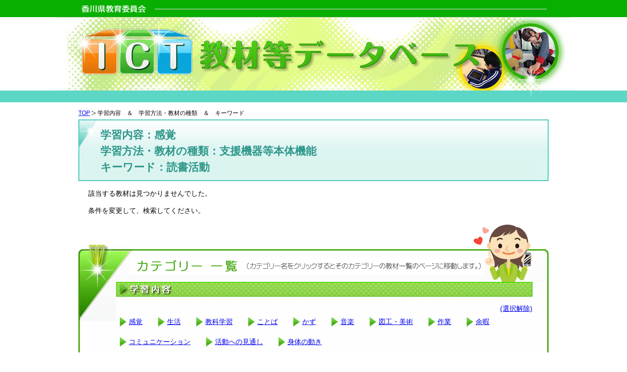

--- FILE ---
content_type: text/html; charset=UTF-8
request_url: https://www.kagawa-edu.jp/ictdb/?tool=hontaikinou&content=%E6%84%9F%E8%A6%9A&words=dokusyokatudo
body_size: 16633
content:
<!DOCTYPE html>
<html lang="ja">
<head>
<meta charset="UTF-8" />
<title>感覚 | 学習内容 | 香川県教育委員会　ICT教材等データーベース</title>
<meta name="keywords" content="ICT教材等データベース,教育委員会,支援機器教材,教材,香川" />
<meta name="description" content="ICT教材等データベース" />
<link rel="stylesheet" media="all" href="https://www.kagawa-edu.jp/ictdb/cms/wp-content/themes/ictdb/css/lightbox.css" />
<link rel="stylesheet" media="all" href="https://www.kagawa-edu.jp/ictdb/cms/wp-content/themes/ictdb/css/reset.css" />
<link rel="stylesheet" media="all" href="https://www.kagawa-edu.jp/ictdb/cms/wp-content/themes/ictdb/css/style.css?20150826" />
<link rel="stylesheet" media="all" href="https://www.kagawa-edu.jp/ictdb/cms/wp-content/themes/ictdb/css/index.css?20150826" />
<link rel="stylesheet" media="all" href="https://www.kagawa-edu.jp/ictdb/cms/wp-content/themes/ictdb/css/fluid_grid.css" />
<link rel="stylesheet" media="all" href="https://www.kagawa-edu.jp/ictdb/cms/wp-content/themes/ictdb/style.css" />
<script src="https://www.kagawa-edu.jp/ictdb/cms/wp-content/themes/ictdb/js/jquery-1.11.0.min.js"></script>
<script src="https://www.kagawa-edu.jp/ictdb/cms/wp-content/themes/ictdb/js/lightbox.min.js"></script>
<meta name='robots' content='noindex,follow' />
<link rel='dns-prefetch' href='//s.w.org' />
<link rel="alternate" type="application/rss+xml" title="香川県教育委員会　ICT教材等データーベース &raquo; 感覚 学習内容 Feed" href="https://www.kagawa-edu.jp/ictdb/?feed=rss2&#038;content=%e6%84%9f%e8%a6%9a" />
		<script type="text/javascript">
			window._wpemojiSettings = {"baseUrl":"https:\/\/s.w.org\/images\/core\/emoji\/2.2.1\/72x72\/","ext":".png","svgUrl":"https:\/\/s.w.org\/images\/core\/emoji\/2.2.1\/svg\/","svgExt":".svg","source":{"concatemoji":"https:\/\/www.kagawa-edu.jp\/ictdb\/cms\/wp-includes\/js\/wp-emoji-release.min.js?ver=4.7.2"}};
			!function(a,b,c){function d(a){var b,c,d,e,f=String.fromCharCode;if(!k||!k.fillText)return!1;switch(k.clearRect(0,0,j.width,j.height),k.textBaseline="top",k.font="600 32px Arial",a){case"flag":return k.fillText(f(55356,56826,55356,56819),0,0),!(j.toDataURL().length<3e3)&&(k.clearRect(0,0,j.width,j.height),k.fillText(f(55356,57331,65039,8205,55356,57096),0,0),b=j.toDataURL(),k.clearRect(0,0,j.width,j.height),k.fillText(f(55356,57331,55356,57096),0,0),c=j.toDataURL(),b!==c);case"emoji4":return k.fillText(f(55357,56425,55356,57341,8205,55357,56507),0,0),d=j.toDataURL(),k.clearRect(0,0,j.width,j.height),k.fillText(f(55357,56425,55356,57341,55357,56507),0,0),e=j.toDataURL(),d!==e}return!1}function e(a){var c=b.createElement("script");c.src=a,c.defer=c.type="text/javascript",b.getElementsByTagName("head")[0].appendChild(c)}var f,g,h,i,j=b.createElement("canvas"),k=j.getContext&&j.getContext("2d");for(i=Array("flag","emoji4"),c.supports={everything:!0,everythingExceptFlag:!0},h=0;h<i.length;h++)c.supports[i[h]]=d(i[h]),c.supports.everything=c.supports.everything&&c.supports[i[h]],"flag"!==i[h]&&(c.supports.everythingExceptFlag=c.supports.everythingExceptFlag&&c.supports[i[h]]);c.supports.everythingExceptFlag=c.supports.everythingExceptFlag&&!c.supports.flag,c.DOMReady=!1,c.readyCallback=function(){c.DOMReady=!0},c.supports.everything||(g=function(){c.readyCallback()},b.addEventListener?(b.addEventListener("DOMContentLoaded",g,!1),a.addEventListener("load",g,!1)):(a.attachEvent("onload",g),b.attachEvent("onreadystatechange",function(){"complete"===b.readyState&&c.readyCallback()})),f=c.source||{},f.concatemoji?e(f.concatemoji):f.wpemoji&&f.twemoji&&(e(f.twemoji),e(f.wpemoji)))}(window,document,window._wpemojiSettings);
		</script>
		<style type="text/css">
img.wp-smiley,
img.emoji {
	display: inline !important;
	border: none !important;
	box-shadow: none !important;
	height: 1em !important;
	width: 1em !important;
	margin: 0 .07em !important;
	vertical-align: -0.1em !important;
	background: none !important;
	padding: 0 !important;
}
</style>
<link rel='stylesheet' id='font-awesome-css'  href='https://www.kagawa-edu.jp/ictdb/cms/wp-content/plugins/download-manager/assets/font-awesome/css/font-awesome.min.css?ver=4.7.2' type='text/css' media='all' />
<link rel='stylesheet' id='wpdm-bootstrap-css'  href='https://www.kagawa-edu.jp/ictdb/cms/wp-content/plugins/download-manager/assets/bootstrap/css/bootstrap.css?ver=4.7.2' type='text/css' media='all' />
<link rel='stylesheet' id='wpdm-front-css'  href='https://www.kagawa-edu.jp/ictdb/cms/wp-content/plugins/download-manager/assets/css/front.css?ver=4.7.2' type='text/css' media='all' />
<script type='text/javascript' src='https://www.kagawa-edu.jp/ictdb/cms/wp-includes/js/jquery/jquery.js?ver=1.12.4'></script>
<script type='text/javascript' src='https://www.kagawa-edu.jp/ictdb/cms/wp-includes/js/jquery/jquery-migrate.min.js?ver=1.4.1'></script>
<script type='text/javascript' src='https://www.kagawa-edu.jp/ictdb/cms/wp-content/plugins/download-manager/assets/bootstrap/js/bootstrap.min.js?ver=4.7.2'></script>
<script type='text/javascript' src='https://www.kagawa-edu.jp/ictdb/cms/wp-content/plugins/download-manager/assets/js/front.js?ver=4.7.2'></script>
<script type='text/javascript' src='https://www.kagawa-edu.jp/ictdb/cms/wp-content/plugins/download-manager/assets/js/chosen.jquery.min.js?ver=4.7.2'></script>
<meta name="generator" content="WordPress Download Manager 2.9.42" />
<link rel='https://api.w.org/' href='https://www.kagawa-edu.jp/ictdb/?rest_route=/' />
<link rel="EditURI" type="application/rsd+xml" title="RSD" href="https://www.kagawa-edu.jp/ictdb/cms/xmlrpc.php?rsd" />
<link rel="wlwmanifest" type="application/wlwmanifest+xml" href="https://www.kagawa-edu.jp/ictdb/cms/wp-includes/wlwmanifest.xml" /> 

        <script>
            var wpdm_site_url = 'https://www.kagawa-edu.jp/ictdb/cms/';
            var wpdm_home_url = 'https://www.kagawa-edu.jp/ictdb/';
            var ajax_url = 'https://www.kagawa-edu.jp/ictdb/cms/wp-admin/admin-ajax.php';
        </script>


        <script>
(function(i,s,o,g,r,a,m){i['GoogleAnalyticsObject']=r;i[r]=i[r]||function(){
(i[r].q=i[r].q||[]).push(arguments)},i[r].l=1*new Date();a=s.createElement(o),
m=s.getElementsByTagName(o)[0];a.async=1;a.src=g;m.parentNode.insertBefore(a,m)
})(window,document,'script','//www.google-analytics.com/analytics.js','ga');
ga('create', 'UA-60312023-1', 'auto');
ga('send', 'pageview');
</script>
</head>

<body>
<div id="container">
<div id="head">
    <h1><img src="https://www.kagawa-edu.jp/ictdb/cms/wp-content/themes/ictdb/img/temp/logo201603.jpg" alt="ITC教材等データベース。香川県教育委員会"/></h1>
<!--header--></div>
<div id="document">
<div id="contents" class="home container_12">    <!--ここから一覧-->
    <div id="page" class="taxonomy">
        <ol id="path">
            <li><a href="https://www.kagawa-edu.jp/ictdb">TOP</a></li>
            <li>学習内容　＆　学習方法・教材の種類　＆　キーワード</li>
        </ol>
        <h2>学習内容：感覚<br />
学習方法・教材の種類：支援機器等本体機能<br />
キーワード：読書活動</h2>
        <!--ここから-->
        <div class="listbox">
            <p>該当する教材は見つかりませんでした。</p>
            <p>条件を変更して、検索してください。</p>
        </div>
        <!--ここまで-->



    <!--ここからカテゴリ-->
    <div class="categorybox">
        <div class=""><img src="https://www.kagawa-edu.jp/ictdb/cms/wp-content/themes/ictdb/img/top/category_title.jpg" alt="カテゴリ一覧（カテゴリー名をクリックするとそのカテゴリーの教材一覧のページに移動します。）"/></div>
        <img src="https://www.kagawa-edu.jp/ictdb/cms/wp-content/themes/ictdb/img/top/category_left.jpg" class="categorybox_left" alt=""/>
        <div class="categorybox_right">
            <div class="category category01">
                <h3><img src="https://www.kagawa-edu.jp/ictdb/cms/wp-content/themes/ictdb/img/top/category_title01.jpg" alt="学習内容"/></h3>
<div class="kaijo"><a href="?tool=hontaikinou&words=dokusyokatudo">(選択解除)</a></div>
                <ul>
                    <li class=""><a href="https://www.kagawa-edu.jp/ictdb/?content=%e6%84%9f%e8%a6%9a&#038;tool=hontaikinou&#038;words=dokusyokatudo">感覚</a></li>
                    <li class=""><a href="https://www.kagawa-edu.jp/ictdb/?content=seikatsu&#038;tool=hontaikinou&#038;words=dokusyokatudo">生活</a></li>
                    <li class=""><a href="https://www.kagawa-edu.jp/ictdb/?content=kyoukagakusyu&#038;tool=hontaikinou&#038;words=dokusyokatudo">教科学習</a></li>
                    <li class=""><a href="https://www.kagawa-edu.jp/ictdb/?content=kotoba&#038;tool=hontaikinou&#038;words=dokusyokatudo">ことば</a></li>
                    <li class=""><a href="https://www.kagawa-edu.jp/ictdb/?content=kazu&#038;tool=hontaikinou&#038;words=dokusyokatudo">かず</a></li>
                    <li class=""><a href="https://www.kagawa-edu.jp/ictdb/?content=ongaku&#038;tool=hontaikinou&#038;words=dokusyokatudo">音楽</a></li>
                    <li class=""><a href="https://www.kagawa-edu.jp/ictdb/?content=zukoubijutu&#038;tool=hontaikinou&#038;words=dokusyokatudo">図工・美術</a></li>
                    <li class=""><a href="https://www.kagawa-edu.jp/ictdb/?content=sagyou&#038;tool=hontaikinou&#038;words=dokusyokatudo">作業</a></li>
                    <li class=""><a href="https://www.kagawa-edu.jp/ictdb/?content=yoka&#038;tool=hontaikinou&#038;words=dokusyokatudo">余暇</a></li>
                    <li class=""><a href="https://www.kagawa-edu.jp/ictdb/?content=communication&#038;tool=hontaikinou&#038;words=dokusyokatudo">コミュニケーション</a></li>
                    <li class=""><a href="https://www.kagawa-edu.jp/ictdb/?content=katsudouhenomitoshi&#038;tool=hontaikinou&#038;words=dokusyokatudo">活動への見通し</a></li>
                    <li class=""><a href="https://www.kagawa-edu.jp/ictdb/?content=shintainougoki&#038;tool=hontaikinou&#038;words=dokusyokatudo">身体の動き</a></li>
                </ul>
            </div>
            <div class="category category02">
                <h3><img src="https://www.kagawa-edu.jp/ictdb/cms/wp-content/themes/ictdb/img/top/category_title02.jpg" alt="学習方法・教材の種類"/></h3>
<div class="kaijo"><a href="?content=%E6%84%9F%E8%A6%9A&words=dokusyokatudo">(選択解除)</a></div>
                <ul>
                    <li class=""><a href="https://www.kagawa-edu.jp/ictdb/?tool=muryouapuli&#038;content=%E6%84%9F%E8%A6%9A&#038;words=dokusyokatudo">無料アプリ・ソフト</a></li>
                    <li class=""><a href="https://www.kagawa-edu.jp/ictdb/?tool=apllicationsoft&#038;content=%E6%84%9F%E8%A6%9A&#038;words=dokusyokatudo">アプリ・ソフト（有料）</a></li>
                    <li class="current_term"><a href="https://www.kagawa-edu.jp/ictdb/?tool=hontaikinou&#038;content=%E6%84%9F%E8%A6%9A&#038;words=dokusyokatudo">支援機器等本体機能</a></li>
                    <li class=""><a href="https://www.kagawa-edu.jp/ictdb/?tool=ictkankyou&#038;content=%E6%84%9F%E8%A6%9A&#038;words=dokusyokatudo">ICT環境（機器の組み合わせ）</a></li>
                    <li class=""><a href="https://www.kagawa-edu.jp/ictdb/?tool=tablets&#038;content=%E6%84%9F%E8%A6%9A&#038;words=dokusyokatudo">タブレット端末</a></li>
                    <li class=""><a href="https://www.kagawa-edu.jp/ictdb/?tool=keitaidenwa&#038;content=%E6%84%9F%E8%A6%9A&#038;words=dokusyokatudo">スマートフォン</a></li>
                    <li class=""><a href="https://www.kagawa-edu.jp/ictdb/?tool=pasokon&#038;content=%E6%84%9F%E8%A6%9A&#038;words=dokusyokatudo">パソコン</a></li>
                    <li class=""><a href="https://www.kagawa-edu.jp/ictdb/?tool=internet&#038;content=%E6%84%9F%E8%A6%9A&#038;words=dokusyokatudo">インターネット</a></li>
                    <li class=""><a href="https://www.kagawa-edu.jp/ictdb/?tool=voca&#038;content=%E6%84%9F%E8%A6%9A&#038;words=dokusyokatudo">VOCA</a></li>
                    <li class=""><a href="https://www.kagawa-edu.jp/ictdb/?tool=switch&#038;content=%E6%84%9F%E8%A6%9A&#038;words=dokusyokatudo">スイッチ</a></li>
                    <li class=""><a href="https://www.kagawa-edu.jp/ictdb/?tool=purojiekutar&#038;content=%E6%84%9F%E8%A6%9A&#038;words=dokusyokatudo">プロジェクター</a></li>
                    <li class=""><a href="https://www.kagawa-edu.jp/ictdb/?tool=syuuhenkiki&#038;content=%E6%84%9F%E8%A6%9A&#038;words=dokusyokatudo">周辺機器等</a></li>
                    <li class=""><a href="https://www.kagawa-edu.jp/ictdb/?tool=jisakupurezen&#038;content=%E6%84%9F%E8%A6%9A&#038;words=dokusyokatudo">自作（プレゼンテーション作成ソフト等使用）</a></li>
                    <li class=""><a href="https://www.kagawa-edu.jp/ictdb/?tool=jisakusonota&#038;content=%E6%84%9F%E8%A6%9A&#038;words=dokusyokatudo">自作（その他）</a></li>
                </ul>
            </div>
            <div class="category category03">
                <h3><img src="https://www.kagawa-edu.jp/ictdb/cms/wp-content/themes/ictdb/img/top/category_title03.jpg" alt="キーワード"/></h3>
<div class="kaijo"><a href="?content=%E6%84%9F%E8%A6%9A&tool=hontaikinou">(選択解除)</a></div>
                <ul>
                    <li class=""><a href="https://www.kagawa-edu.jp/ictdb/?words=homework&#038;content=%E6%84%9F%E8%A6%9A&#038;tool=hontaikinou">家庭学習</a></li>
                    <li class=""><a href="https://www.kagawa-edu.jp/ictdb/?words=tejyunsyo&#038;content=%E6%84%9F%E8%A6%9A&#038;tool=hontaikinou">手順書</a></li>
                    <li class=""><a href="https://www.kagawa-edu.jp/ictdb/?words=otehondouga&#038;content=%E6%84%9F%E8%A6%9A&#038;tool=hontaikinou">お手本動画</a></li>
                    <li class=""><a href="https://www.kagawa-edu.jp/ictdb/?words=sukejyu-ru&#038;content=%E6%84%9F%E8%A6%9A&#038;tool=hontaikinou">スケジュール</a></li>
                    <li class=""><a href="https://www.kagawa-edu.jp/ictdb/?words=taima&#038;content=%E6%84%9F%E8%A6%9A&#038;tool=hontaikinou">タイマー</a></li>
                    <li class=""><a href="https://www.kagawa-edu.jp/ictdb/?words=monita&#038;content=%E6%84%9F%E8%A6%9A&#038;tool=hontaikinou">モニター（見えやすさの工夫）</a></li>
                    <li class=""><a href="https://www.kagawa-edu.jp/ictdb/?words=hattupyo&#038;content=%E6%84%9F%E8%A6%9A&#038;tool=hontaikinou">発表</a></li>
                    <li class=""><a href="https://www.kagawa-edu.jp/ictdb/?words=kakarikatudou&#038;content=%E6%84%9F%E8%A6%9A&#038;tool=hontaikinou">係活動</a></li>
                    <li class=""><a href="https://www.kagawa-edu.jp/ictdb/?words=hyouka&#038;content=%E6%84%9F%E8%A6%9A&#038;tool=hontaikinou">学習の評価・振り返り</a></li>
                    <li class=""><a href="https://www.kagawa-edu.jp/ictdb/?words=kougaigakusyuu&#038;content=%E6%84%9F%E8%A6%9A&#038;tool=hontaikinou">校外学習・宿泊学習</a></li>
                    <li class=""><a href="https://www.kagawa-edu.jp/ictdb/?words=okanekaimono&#038;content=%E6%84%9F%E8%A6%9A&#038;tool=hontaikinou">お金・買い物</a></li>
                    <li class="current_term"><a href="https://www.kagawa-edu.jp/ictdb/?words=dokusyokatudo&#038;content=%E6%84%9F%E8%A6%9A&#038;tool=hontaikinou">読書活動</a></li>
                </ul>
            </div>

        </div>
    </div>
    <!--ここまでカテゴリ--><p style="margin:-2em 2em 0">※教材の絞り込みができます。各カテゴリーで個別に条件を選択してください。</p>

        <div class="pagetop">&#9650;<a href="#head">このページのトップに戻る</a></div>
    </div>


</div><!--contents-->
<div id="footer">
    <div class="footer_text">
        <div style="float:left">データベースに関するお問い合わせは<a href="http://www.pref.kagawa.jp/kenkyoui/tokubetsusien/" target="_blank">特別支援教育課</a>までお願いします。</div>
        <div style="text-align:right;margin-right:2em"><a href="https://www.kagawa-edu.jp/ictdb">TOPに戻る</a></div>
    </div>
    <p class="copyright">Copyright&#169; 2013-2026 Kagawa Prefectural Board of Education All rights reserved.</p>
<!--footer--></div>
</div><!--document-->
</div><!--container-->
</div>
</body>
</html>


--- FILE ---
content_type: text/css
request_url: https://www.kagawa-edu.jp/ictdb/cms/wp-content/themes/ictdb/css/reset.css
body_size: 1614
content:
@charset "utf-8";

/* リセット
--------------------------------------------------*/
body,
div,
ul, ol, li,
dl, dt, dd,
h1, h2, h3, h4, h5, h6,
pre, code, legend,
form, fieldeset, input, textarea,
p, blockquote, table,
th, td {
	margin: 0;
	padding: 0;
}

html, body {
	background : #FFF;
	color: #000;
}

body {
	font-family:Meiryo, "メイリオ", "ＭＳ Ｐゴシック", "MS PGothic","Segoe UI Light","Segoe UI",Tahoma,Arial,Verdana,sans-serif;
	font-size: 90%;
	line-height: 150%;
}
.japan_font {
	font-family: "ヒラギノ明朝 Pro W6", "Hiragino Mincho Pro", "HGS明朝E", "ＭＳ Ｐ明朝", serif;
}
* html body {
  font-size: small;
}
*:first-child+html body, {
  font-size: small;
}

img {
	border: none;
	vertical-align:bottom;
}

h1 {
	border: none;
	clear: both;
	font-size: 100%;
	font-weight: normal;
}
h2 {
	border: none;
	clear: both;
	font-size: 100%;
	font-weight: normal;
}
h3 {
	border: none;
	clear: both;
	font-size: 100%;
	font-weight: normal;
}
h4 {
	border: none;
	clear: both;
	font-size: 100%;
	font-weight: normal;
}
h5 {
	border: none;
	clear: both;
	font-size: 100%;
	font-weight: normal;
}
h6 {
	border: none;
	clear: both;
	font-size: 100%;
	font-weight: normal;
}

ul, dl, ol {
  text-indent: 0;
}

li {
  list-style: none;
}

address, caption, cite, code, dfn, em, th, var {
	font-style: normal;
	font-weight: normal;
}

sup {
  vertical-align: text-top;
}

sub {
  vertical-align: text-buttom;
}

input, textarea, select {
	font-family: inherit;
	font-size: inherit;
	font-weight: inherit;
}

/*----- font scheme -----*/
/* Win IE6 */
* html body{
	font-size: 80%;
}

